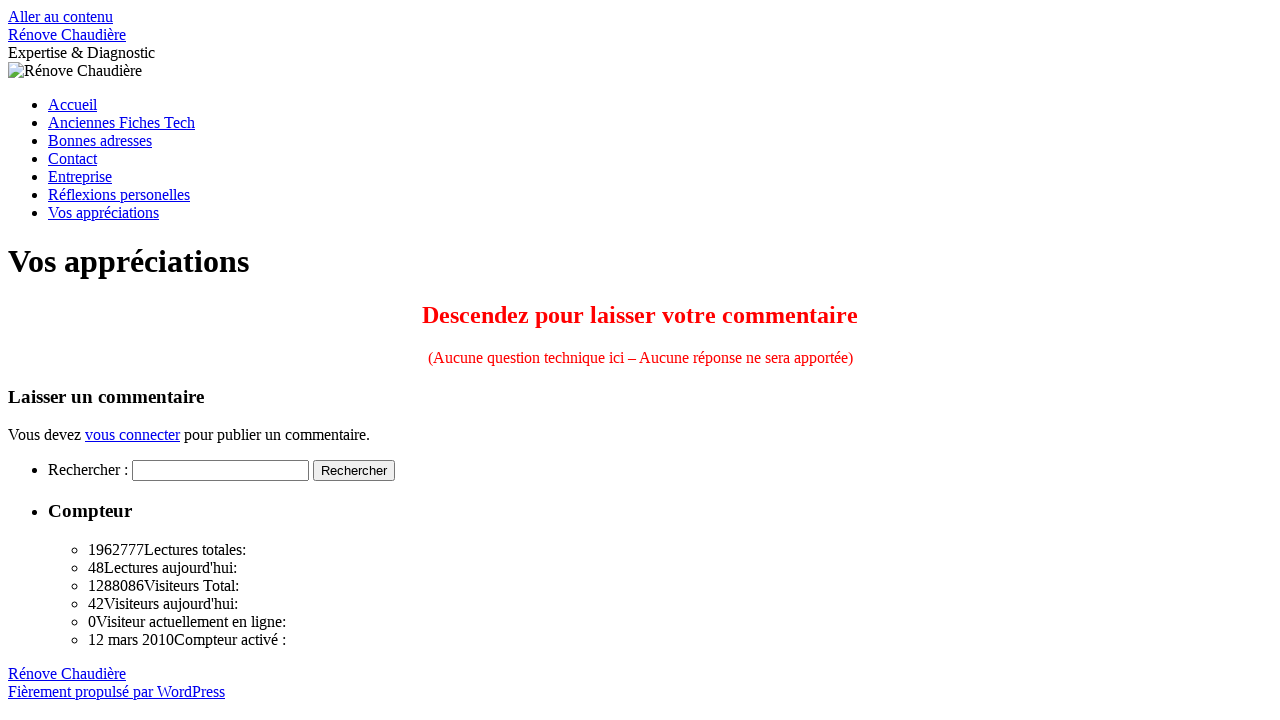

--- FILE ---
content_type: text/html; charset=UTF-8
request_url: https://renove-chaudiere.net/a-vous-la-parole-3/
body_size: 6538
content:
<!DOCTYPE html>
<html dir="ltr" lang="fr-FR" prefix="og: https://ogp.me/ns#">
<head>
<meta charset="UTF-8" />
<title>
Vos appréciations | Rénove ChaudièreRénove Chaudière	</title>
<link rel="profile" href="https://gmpg.org/xfn/11" />
<link rel="stylesheet" type="text/css" media="all" href="https://renove-chaudiere.net/wp-content/themes/twentyten/style.css?ver=20251202" />
<link rel="pingback" href="https://renove-chaudiere.net/xmlrpc.php">

		<!-- All in One SEO 4.9.3 - aioseo.com -->
	<meta name="description" content="Descendez pour laisser votre commentaire (Aucune question technique ici - Aucune réponse ne sera apportée)" />
	<meta name="robots" content="max-image-preview:large" />
	<meta name="google-site-verification" content="vxrEftT6dlMQkdxaj0FFaHp6gSsZh0XyeL4JLdmzVgo" />
	<link rel="canonical" href="https://renove-chaudiere.net/a-vous-la-parole-3/" />
	<meta name="generator" content="All in One SEO (AIOSEO) 4.9.3" />
		<meta property="og:locale" content="fr_FR" />
		<meta property="og:site_name" content="Rénove Chaudière - Expertise &amp; Diagnostic" />
		<meta property="og:type" content="article" />
		<meta property="og:title" content="Vos appréciations | Rénove Chaudière" />
		<meta property="og:description" content="Descendez pour laisser votre commentaire (Aucune question technique ici - Aucune réponse ne sera apportée)" />
		<meta property="og:url" content="https://renove-chaudiere.net/a-vous-la-parole-3/" />
		<meta property="article:published_time" content="2011-07-28T11:12:14+00:00" />
		<meta property="article:modified_time" content="2017-10-01T14:08:00+00:00" />
		<meta name="twitter:card" content="summary_large_image" />
		<meta name="twitter:title" content="Vos appréciations | Rénove Chaudière" />
		<meta name="twitter:description" content="Descendez pour laisser votre commentaire (Aucune question technique ici - Aucune réponse ne sera apportée)" />
		<script type="application/ld+json" class="aioseo-schema">
			{"@context":"https:\/\/schema.org","@graph":[{"@type":"BreadcrumbList","@id":"https:\/\/renove-chaudiere.net\/a-vous-la-parole-3\/#breadcrumblist","itemListElement":[{"@type":"ListItem","@id":"https:\/\/renove-chaudiere.net#listItem","position":1,"name":"Domicile","item":"https:\/\/renove-chaudiere.net","nextItem":{"@type":"ListItem","@id":"https:\/\/renove-chaudiere.net\/a-vous-la-parole-3\/#listItem","name":"Vos appr\u00e9ciations"}},{"@type":"ListItem","@id":"https:\/\/renove-chaudiere.net\/a-vous-la-parole-3\/#listItem","position":2,"name":"Vos appr\u00e9ciations","previousItem":{"@type":"ListItem","@id":"https:\/\/renove-chaudiere.net#listItem","name":"Domicile"}}]},{"@type":"Organization","@id":"https:\/\/renove-chaudiere.net\/#organization","name":"R\u00e9nove Chaudi\u00e8re","description":"Expertise & Diagnostic","url":"https:\/\/renove-chaudiere.net\/","email":"renove.chaudiere@gmail.com","telephone":"+33320383030","numberOfEmployees":{"@type":"QuantitativeValue","value":1},"logo":{"@type":"ImageObject","url":"https:\/\/renove-chaudiere.net\/wp-content\/uploads\/2010\/02\/Logo-avec-lauriets-1.jpg","@id":"https:\/\/renove-chaudiere.net\/a-vous-la-parole-3\/#organizationLogo","width":679,"height":563},"image":{"@id":"https:\/\/renove-chaudiere.net\/a-vous-la-parole-3\/#organizationLogo"}},{"@type":"WebPage","@id":"https:\/\/renove-chaudiere.net\/a-vous-la-parole-3\/#webpage","url":"https:\/\/renove-chaudiere.net\/a-vous-la-parole-3\/","name":"Vos appr\u00e9ciations | R\u00e9nove Chaudi\u00e8re","description":"Descendez pour laisser votre commentaire (Aucune question technique ici - Aucune r\u00e9ponse ne sera apport\u00e9e)","inLanguage":"fr-FR","isPartOf":{"@id":"https:\/\/renove-chaudiere.net\/#website"},"breadcrumb":{"@id":"https:\/\/renove-chaudiere.net\/a-vous-la-parole-3\/#breadcrumblist"},"datePublished":"2011-07-28T12:12:14+02:00","dateModified":"2017-10-01T16:08:00+02:00"},{"@type":"WebSite","@id":"https:\/\/renove-chaudiere.net\/#website","url":"https:\/\/renove-chaudiere.net\/","name":"R\u00e9nove Chaudi\u00e8re","description":"Expertise & Diagnostic","inLanguage":"fr-FR","publisher":{"@id":"https:\/\/renove-chaudiere.net\/#organization"}}]}
		</script>
		<!-- All in One SEO -->

<link rel="alternate" type="application/rss+xml" title="Rénove Chaudière &raquo; Flux" href="https://renove-chaudiere.net/feed/" />
<link rel="alternate" type="application/rss+xml" title="Rénove Chaudière &raquo; Flux des commentaires" href="https://renove-chaudiere.net/comments/feed/" />
<link rel="alternate" type="application/rss+xml" title="Rénove Chaudière &raquo; Vos appréciations Flux des commentaires" href="https://renove-chaudiere.net/a-vous-la-parole-3/feed/" />
<link rel="alternate" title="oEmbed (JSON)" type="application/json+oembed" href="https://renove-chaudiere.net/wp-json/oembed/1.0/embed?url=https%3A%2F%2Frenove-chaudiere.net%2Fa-vous-la-parole-3%2F" />
<link rel="alternate" title="oEmbed (XML)" type="text/xml+oembed" href="https://renove-chaudiere.net/wp-json/oembed/1.0/embed?url=https%3A%2F%2Frenove-chaudiere.net%2Fa-vous-la-parole-3%2F&#038;format=xml" />
<style id='wp-img-auto-sizes-contain-inline-css' type='text/css'>
img:is([sizes=auto i],[sizes^="auto," i]){contain-intrinsic-size:3000px 1500px}
/*# sourceURL=wp-img-auto-sizes-contain-inline-css */
</style>
<link rel='stylesheet' id='contactme_front-css' href='https://renove-chaudiere.net/wp-content/plugins/ajax-contact-me/css/front_light.css?ver=6.9' type='text/css' media='all' />
<style id='wp-emoji-styles-inline-css' type='text/css'>

	img.wp-smiley, img.emoji {
		display: inline !important;
		border: none !important;
		box-shadow: none !important;
		height: 1em !important;
		width: 1em !important;
		margin: 0 0.07em !important;
		vertical-align: -0.1em !important;
		background: none !important;
		padding: 0 !important;
	}
/*# sourceURL=wp-emoji-styles-inline-css */
</style>
<link rel='stylesheet' id='wp-block-library-css' href='https://renove-chaudiere.net/wp-includes/css/dist/block-library/style.min.css?ver=6.9' type='text/css' media='all' />
<style id='global-styles-inline-css' type='text/css'>
:root{--wp--preset--aspect-ratio--square: 1;--wp--preset--aspect-ratio--4-3: 4/3;--wp--preset--aspect-ratio--3-4: 3/4;--wp--preset--aspect-ratio--3-2: 3/2;--wp--preset--aspect-ratio--2-3: 2/3;--wp--preset--aspect-ratio--16-9: 16/9;--wp--preset--aspect-ratio--9-16: 9/16;--wp--preset--color--black: #000;--wp--preset--color--cyan-bluish-gray: #abb8c3;--wp--preset--color--white: #fff;--wp--preset--color--pale-pink: #f78da7;--wp--preset--color--vivid-red: #cf2e2e;--wp--preset--color--luminous-vivid-orange: #ff6900;--wp--preset--color--luminous-vivid-amber: #fcb900;--wp--preset--color--light-green-cyan: #7bdcb5;--wp--preset--color--vivid-green-cyan: #00d084;--wp--preset--color--pale-cyan-blue: #8ed1fc;--wp--preset--color--vivid-cyan-blue: #0693e3;--wp--preset--color--vivid-purple: #9b51e0;--wp--preset--color--blue: #0066cc;--wp--preset--color--medium-gray: #666;--wp--preset--color--light-gray: #f1f1f1;--wp--preset--gradient--vivid-cyan-blue-to-vivid-purple: linear-gradient(135deg,rgb(6,147,227) 0%,rgb(155,81,224) 100%);--wp--preset--gradient--light-green-cyan-to-vivid-green-cyan: linear-gradient(135deg,rgb(122,220,180) 0%,rgb(0,208,130) 100%);--wp--preset--gradient--luminous-vivid-amber-to-luminous-vivid-orange: linear-gradient(135deg,rgb(252,185,0) 0%,rgb(255,105,0) 100%);--wp--preset--gradient--luminous-vivid-orange-to-vivid-red: linear-gradient(135deg,rgb(255,105,0) 0%,rgb(207,46,46) 100%);--wp--preset--gradient--very-light-gray-to-cyan-bluish-gray: linear-gradient(135deg,rgb(238,238,238) 0%,rgb(169,184,195) 100%);--wp--preset--gradient--cool-to-warm-spectrum: linear-gradient(135deg,rgb(74,234,220) 0%,rgb(151,120,209) 20%,rgb(207,42,186) 40%,rgb(238,44,130) 60%,rgb(251,105,98) 80%,rgb(254,248,76) 100%);--wp--preset--gradient--blush-light-purple: linear-gradient(135deg,rgb(255,206,236) 0%,rgb(152,150,240) 100%);--wp--preset--gradient--blush-bordeaux: linear-gradient(135deg,rgb(254,205,165) 0%,rgb(254,45,45) 50%,rgb(107,0,62) 100%);--wp--preset--gradient--luminous-dusk: linear-gradient(135deg,rgb(255,203,112) 0%,rgb(199,81,192) 50%,rgb(65,88,208) 100%);--wp--preset--gradient--pale-ocean: linear-gradient(135deg,rgb(255,245,203) 0%,rgb(182,227,212) 50%,rgb(51,167,181) 100%);--wp--preset--gradient--electric-grass: linear-gradient(135deg,rgb(202,248,128) 0%,rgb(113,206,126) 100%);--wp--preset--gradient--midnight: linear-gradient(135deg,rgb(2,3,129) 0%,rgb(40,116,252) 100%);--wp--preset--font-size--small: 13px;--wp--preset--font-size--medium: 20px;--wp--preset--font-size--large: 36px;--wp--preset--font-size--x-large: 42px;--wp--preset--spacing--20: 0.44rem;--wp--preset--spacing--30: 0.67rem;--wp--preset--spacing--40: 1rem;--wp--preset--spacing--50: 1.5rem;--wp--preset--spacing--60: 2.25rem;--wp--preset--spacing--70: 3.38rem;--wp--preset--spacing--80: 5.06rem;--wp--preset--shadow--natural: 6px 6px 9px rgba(0, 0, 0, 0.2);--wp--preset--shadow--deep: 12px 12px 50px rgba(0, 0, 0, 0.4);--wp--preset--shadow--sharp: 6px 6px 0px rgba(0, 0, 0, 0.2);--wp--preset--shadow--outlined: 6px 6px 0px -3px rgb(255, 255, 255), 6px 6px rgb(0, 0, 0);--wp--preset--shadow--crisp: 6px 6px 0px rgb(0, 0, 0);}:where(.is-layout-flex){gap: 0.5em;}:where(.is-layout-grid){gap: 0.5em;}body .is-layout-flex{display: flex;}.is-layout-flex{flex-wrap: wrap;align-items: center;}.is-layout-flex > :is(*, div){margin: 0;}body .is-layout-grid{display: grid;}.is-layout-grid > :is(*, div){margin: 0;}:where(.wp-block-columns.is-layout-flex){gap: 2em;}:where(.wp-block-columns.is-layout-grid){gap: 2em;}:where(.wp-block-post-template.is-layout-flex){gap: 1.25em;}:where(.wp-block-post-template.is-layout-grid){gap: 1.25em;}.has-black-color{color: var(--wp--preset--color--black) !important;}.has-cyan-bluish-gray-color{color: var(--wp--preset--color--cyan-bluish-gray) !important;}.has-white-color{color: var(--wp--preset--color--white) !important;}.has-pale-pink-color{color: var(--wp--preset--color--pale-pink) !important;}.has-vivid-red-color{color: var(--wp--preset--color--vivid-red) !important;}.has-luminous-vivid-orange-color{color: var(--wp--preset--color--luminous-vivid-orange) !important;}.has-luminous-vivid-amber-color{color: var(--wp--preset--color--luminous-vivid-amber) !important;}.has-light-green-cyan-color{color: var(--wp--preset--color--light-green-cyan) !important;}.has-vivid-green-cyan-color{color: var(--wp--preset--color--vivid-green-cyan) !important;}.has-pale-cyan-blue-color{color: var(--wp--preset--color--pale-cyan-blue) !important;}.has-vivid-cyan-blue-color{color: var(--wp--preset--color--vivid-cyan-blue) !important;}.has-vivid-purple-color{color: var(--wp--preset--color--vivid-purple) !important;}.has-black-background-color{background-color: var(--wp--preset--color--black) !important;}.has-cyan-bluish-gray-background-color{background-color: var(--wp--preset--color--cyan-bluish-gray) !important;}.has-white-background-color{background-color: var(--wp--preset--color--white) !important;}.has-pale-pink-background-color{background-color: var(--wp--preset--color--pale-pink) !important;}.has-vivid-red-background-color{background-color: var(--wp--preset--color--vivid-red) !important;}.has-luminous-vivid-orange-background-color{background-color: var(--wp--preset--color--luminous-vivid-orange) !important;}.has-luminous-vivid-amber-background-color{background-color: var(--wp--preset--color--luminous-vivid-amber) !important;}.has-light-green-cyan-background-color{background-color: var(--wp--preset--color--light-green-cyan) !important;}.has-vivid-green-cyan-background-color{background-color: var(--wp--preset--color--vivid-green-cyan) !important;}.has-pale-cyan-blue-background-color{background-color: var(--wp--preset--color--pale-cyan-blue) !important;}.has-vivid-cyan-blue-background-color{background-color: var(--wp--preset--color--vivid-cyan-blue) !important;}.has-vivid-purple-background-color{background-color: var(--wp--preset--color--vivid-purple) !important;}.has-black-border-color{border-color: var(--wp--preset--color--black) !important;}.has-cyan-bluish-gray-border-color{border-color: var(--wp--preset--color--cyan-bluish-gray) !important;}.has-white-border-color{border-color: var(--wp--preset--color--white) !important;}.has-pale-pink-border-color{border-color: var(--wp--preset--color--pale-pink) !important;}.has-vivid-red-border-color{border-color: var(--wp--preset--color--vivid-red) !important;}.has-luminous-vivid-orange-border-color{border-color: var(--wp--preset--color--luminous-vivid-orange) !important;}.has-luminous-vivid-amber-border-color{border-color: var(--wp--preset--color--luminous-vivid-amber) !important;}.has-light-green-cyan-border-color{border-color: var(--wp--preset--color--light-green-cyan) !important;}.has-vivid-green-cyan-border-color{border-color: var(--wp--preset--color--vivid-green-cyan) !important;}.has-pale-cyan-blue-border-color{border-color: var(--wp--preset--color--pale-cyan-blue) !important;}.has-vivid-cyan-blue-border-color{border-color: var(--wp--preset--color--vivid-cyan-blue) !important;}.has-vivid-purple-border-color{border-color: var(--wp--preset--color--vivid-purple) !important;}.has-vivid-cyan-blue-to-vivid-purple-gradient-background{background: var(--wp--preset--gradient--vivid-cyan-blue-to-vivid-purple) !important;}.has-light-green-cyan-to-vivid-green-cyan-gradient-background{background: var(--wp--preset--gradient--light-green-cyan-to-vivid-green-cyan) !important;}.has-luminous-vivid-amber-to-luminous-vivid-orange-gradient-background{background: var(--wp--preset--gradient--luminous-vivid-amber-to-luminous-vivid-orange) !important;}.has-luminous-vivid-orange-to-vivid-red-gradient-background{background: var(--wp--preset--gradient--luminous-vivid-orange-to-vivid-red) !important;}.has-very-light-gray-to-cyan-bluish-gray-gradient-background{background: var(--wp--preset--gradient--very-light-gray-to-cyan-bluish-gray) !important;}.has-cool-to-warm-spectrum-gradient-background{background: var(--wp--preset--gradient--cool-to-warm-spectrum) !important;}.has-blush-light-purple-gradient-background{background: var(--wp--preset--gradient--blush-light-purple) !important;}.has-blush-bordeaux-gradient-background{background: var(--wp--preset--gradient--blush-bordeaux) !important;}.has-luminous-dusk-gradient-background{background: var(--wp--preset--gradient--luminous-dusk) !important;}.has-pale-ocean-gradient-background{background: var(--wp--preset--gradient--pale-ocean) !important;}.has-electric-grass-gradient-background{background: var(--wp--preset--gradient--electric-grass) !important;}.has-midnight-gradient-background{background: var(--wp--preset--gradient--midnight) !important;}.has-small-font-size{font-size: var(--wp--preset--font-size--small) !important;}.has-medium-font-size{font-size: var(--wp--preset--font-size--medium) !important;}.has-large-font-size{font-size: var(--wp--preset--font-size--large) !important;}.has-x-large-font-size{font-size: var(--wp--preset--font-size--x-large) !important;}
/*# sourceURL=global-styles-inline-css */
</style>

<style id='classic-theme-styles-inline-css' type='text/css'>
/*! This file is auto-generated */
.wp-block-button__link{color:#fff;background-color:#32373c;border-radius:9999px;box-shadow:none;text-decoration:none;padding:calc(.667em + 2px) calc(1.333em + 2px);font-size:1.125em}.wp-block-file__button{background:#32373c;color:#fff;text-decoration:none}
/*# sourceURL=/wp-includes/css/classic-themes.min.css */
</style>
<link rel='stylesheet' id='twentyten-block-style-css' href='https://renove-chaudiere.net/wp-content/themes/twentyten/blocks.css?ver=20250220' type='text/css' media='all' />
<script type="text/javascript" src="https://renove-chaudiere.net/wp-includes/js/jquery/jquery.min.js?ver=3.7.1" id="jquery-core-js"></script>
<script type="text/javascript" src="https://renove-chaudiere.net/wp-includes/js/jquery/jquery-migrate.min.js?ver=3.4.1" id="jquery-migrate-js"></script>
<link rel="https://api.w.org/" href="https://renove-chaudiere.net/wp-json/" /><link rel="alternate" title="JSON" type="application/json" href="https://renove-chaudiere.net/wp-json/wp/v2/pages/2798" /><link rel="EditURI" type="application/rsd+xml" title="RSD" href="https://renove-chaudiere.net/xmlrpc.php?rsd" />
<meta name="generator" content="WordPress 6.9" />
<link rel='shortlink' href='https://renove-chaudiere.net/?p=2798' />

<link rel="stylesheet" href="https://renove-chaudiere.net/wp-content/plugins/count-per-day/counter.css" type="text/css" />
</head>

<body class="wp-singular page-template-default page page-id-2798 wp-theme-twentyten">
<div id="wrapper" class="hfeed">
		<a href="#content" class="screen-reader-text skip-link">Aller au contenu</a>
	<div id="header">
		<div id="masthead">
			<div id="branding" role="banner">
									<div id="site-title">
						<span>
							<a href="https://renove-chaudiere.net/" rel="home" >Rénove Chaudière</a>
						</span>
					</div>
										<div id="site-description">Expertise &amp; Diagnostic</div>
					<img src="https://renove-chaudiere.net/wp-content/uploads/2012/03/path.png" width="940" height="198" alt="Rénove Chaudière" srcset="https://renove-chaudiere.net/wp-content/uploads/2012/03/path.png 940w, https://renove-chaudiere.net/wp-content/uploads/2012/03/path-300x63.png 300w" sizes="(max-width: 940px) 100vw, 940px" decoding="async" fetchpriority="high" />			</div><!-- #branding -->

			<div id="access" role="navigation">
				<div class="menu"><ul>
<li ><a href="https://renove-chaudiere.net/">Accueil</a></li><li class="page_item page-item-179"><a href="https://renove-chaudiere.net/sommaire-des-articles/">Anciennes Fiches Tech</a></li>
<li class="page_item page-item-593"><a href="https://renove-chaudiere.net/mes-bonnes-adresses/">Bonnes adresses</a></li>
<li class="page_item page-item-2571"><a href="https://renove-chaudiere.net/contact/">Contact</a></li>
<li class="page_item page-item-670"><a href="https://renove-chaudiere.net/lentreprise/">Entreprise</a></li>
<li class="page_item page-item-477"><a href="https://renove-chaudiere.net/revue-de-presse/">Réflexions personelles</a></li>
<li class="page_item page-item-2798 current_page_item"><a href="https://renove-chaudiere.net/a-vous-la-parole-3/" aria-current="page">Vos appréciations</a></li>
</ul></div>
			</div><!-- #access -->
		</div><!-- #masthead -->
	</div><!-- #header -->

	<div id="main">

		<div id="container">
			<div id="content" role="main">

			

				<div id="post-2798" class="post-2798 page type-page status-publish hentry">
											<h1 class="entry-title">Vos appréciations</h1>
					
					<div class="entry-content">
						<h2 style="text-align: center;"><span style="color: #800000;"><strong><span style="color: #ff0000;">Descendez pour laisser votre commentaire</span><br />
</strong></span></h2>
<p style="text-align: center;"><strong></strong><span style="color: #ff0000;">(Aucune question technique ici &#8211; Aucune réponse ne sera apportée)</span></p>
																	</div><!-- .entry-content -->
				</div><!-- #post-2798 -->

				
			<div id="comments">



	<div id="respond" class="comment-respond">
		<h3 id="reply-title" class="comment-reply-title">Laisser un commentaire <small><a rel="nofollow" id="cancel-comment-reply-link" href="/a-vous-la-parole-3/#respond" style="display:none;">Annuler la réponse</a></small></h3><p class="must-log-in">Vous devez <a href="https://renove-chaudiere.net/wp-login.php?redirect_to=https%3A%2F%2Frenove-chaudiere.net%2Fa-vous-la-parole-3%2F">vous connecter</a> pour publier un commentaire.</p>	</div><!-- #respond -->
	
</div><!-- #comments -->


			</div><!-- #content -->
		</div><!-- #container -->


		<div id="primary" class="widget-area" role="complementary">
			<ul class="xoxo">

<li id="search-2" class="widget-container widget_search"><form role="search" method="get" id="searchform" class="searchform" action="https://renove-chaudiere.net/">
				<div>
					<label class="screen-reader-text" for="s">Rechercher :</label>
					<input type="text" value="" name="s" id="s" />
					<input type="submit" id="searchsubmit" value="Rechercher" />
				</div>
			</form></li><li id="countperday_widget-4" class="widget-container widget_countperday_widget"><h3 class="widget-title">Compteur</h3><ul class="cpd"><li class="cpd-l"><span id="cpd_number_getreadsall" class="cpd-r">1962777</span>Lectures totales:</li><li class="cpd-l"><span id="cpd_number_getreadstoday" class="cpd-r">48</span>Lectures aujourd'hui:</li><li class="cpd-l"><span id="cpd_number_getuserall" class="cpd-r">1288086</span>Visiteurs Total:</li><li class="cpd-l"><span id="cpd_number_getusertoday" class="cpd-r">42</span>Visiteurs aujourd'hui:</li><li class="cpd-l"><span id="cpd_number_getuseronline" class="cpd-r">0</span>Visiteur actuellement en ligne:</li><li class="cpd-l"><span id="cpd_number_getfirstcount" class="cpd-r">12 mars 2010</span>Compteur activé :</li></ul></li>			</ul>
		</div><!-- #primary .widget-area -->

	</div><!-- #main -->

	<div id="footer" role="contentinfo">
		<div id="colophon">



			<div id="site-info">
				<a href="https://renove-chaudiere.net/" rel="home">
					Rénove Chaudière				</a>
							</div><!-- #site-info -->

			<div id="site-generator">
								<a href="https://wordpress.org/" class="imprint" title="Plate-forme de publication personnelle à la pointe de la sémantique">
					Fièrement propulsé par WordPress				</a>
			</div><!-- #site-generator -->

		</div><!-- #colophon -->
	</div><!-- #footer -->

</div><!-- #wrapper -->

<script type="speculationrules">
{"prefetch":[{"source":"document","where":{"and":[{"href_matches":"/*"},{"not":{"href_matches":["/wp-*.php","/wp-admin/*","/wp-content/uploads/*","/wp-content/*","/wp-content/plugins/*","/wp-content/themes/twentyten/*","/*\\?(.+)"]}},{"not":{"selector_matches":"a[rel~=\"nofollow\"]"}},{"not":{"selector_matches":".no-prefetch, .no-prefetch a"}}]},"eagerness":"conservative"}]}
</script>
<script type="text/javascript" src="https://renove-chaudiere.net/wp-includes/js/comment-reply.min.js?ver=6.9" id="comment-reply-js" async="async" data-wp-strategy="async" fetchpriority="low"></script>
<script id="wp-emoji-settings" type="application/json">
{"baseUrl":"https://s.w.org/images/core/emoji/17.0.2/72x72/","ext":".png","svgUrl":"https://s.w.org/images/core/emoji/17.0.2/svg/","svgExt":".svg","source":{"concatemoji":"https://renove-chaudiere.net/wp-includes/js/wp-emoji-release.min.js?ver=6.9"}}
</script>
<script type="module">
/* <![CDATA[ */
/*! This file is auto-generated */
const a=JSON.parse(document.getElementById("wp-emoji-settings").textContent),o=(window._wpemojiSettings=a,"wpEmojiSettingsSupports"),s=["flag","emoji"];function i(e){try{var t={supportTests:e,timestamp:(new Date).valueOf()};sessionStorage.setItem(o,JSON.stringify(t))}catch(e){}}function c(e,t,n){e.clearRect(0,0,e.canvas.width,e.canvas.height),e.fillText(t,0,0);t=new Uint32Array(e.getImageData(0,0,e.canvas.width,e.canvas.height).data);e.clearRect(0,0,e.canvas.width,e.canvas.height),e.fillText(n,0,0);const a=new Uint32Array(e.getImageData(0,0,e.canvas.width,e.canvas.height).data);return t.every((e,t)=>e===a[t])}function p(e,t){e.clearRect(0,0,e.canvas.width,e.canvas.height),e.fillText(t,0,0);var n=e.getImageData(16,16,1,1);for(let e=0;e<n.data.length;e++)if(0!==n.data[e])return!1;return!0}function u(e,t,n,a){switch(t){case"flag":return n(e,"\ud83c\udff3\ufe0f\u200d\u26a7\ufe0f","\ud83c\udff3\ufe0f\u200b\u26a7\ufe0f")?!1:!n(e,"\ud83c\udde8\ud83c\uddf6","\ud83c\udde8\u200b\ud83c\uddf6")&&!n(e,"\ud83c\udff4\udb40\udc67\udb40\udc62\udb40\udc65\udb40\udc6e\udb40\udc67\udb40\udc7f","\ud83c\udff4\u200b\udb40\udc67\u200b\udb40\udc62\u200b\udb40\udc65\u200b\udb40\udc6e\u200b\udb40\udc67\u200b\udb40\udc7f");case"emoji":return!a(e,"\ud83e\u1fac8")}return!1}function f(e,t,n,a){let r;const o=(r="undefined"!=typeof WorkerGlobalScope&&self instanceof WorkerGlobalScope?new OffscreenCanvas(300,150):document.createElement("canvas")).getContext("2d",{willReadFrequently:!0}),s=(o.textBaseline="top",o.font="600 32px Arial",{});return e.forEach(e=>{s[e]=t(o,e,n,a)}),s}function r(e){var t=document.createElement("script");t.src=e,t.defer=!0,document.head.appendChild(t)}a.supports={everything:!0,everythingExceptFlag:!0},new Promise(t=>{let n=function(){try{var e=JSON.parse(sessionStorage.getItem(o));if("object"==typeof e&&"number"==typeof e.timestamp&&(new Date).valueOf()<e.timestamp+604800&&"object"==typeof e.supportTests)return e.supportTests}catch(e){}return null}();if(!n){if("undefined"!=typeof Worker&&"undefined"!=typeof OffscreenCanvas&&"undefined"!=typeof URL&&URL.createObjectURL&&"undefined"!=typeof Blob)try{var e="postMessage("+f.toString()+"("+[JSON.stringify(s),u.toString(),c.toString(),p.toString()].join(",")+"));",a=new Blob([e],{type:"text/javascript"});const r=new Worker(URL.createObjectURL(a),{name:"wpTestEmojiSupports"});return void(r.onmessage=e=>{i(n=e.data),r.terminate(),t(n)})}catch(e){}i(n=f(s,u,c,p))}t(n)}).then(e=>{for(const n in e)a.supports[n]=e[n],a.supports.everything=a.supports.everything&&a.supports[n],"flag"!==n&&(a.supports.everythingExceptFlag=a.supports.everythingExceptFlag&&a.supports[n]);var t;a.supports.everythingExceptFlag=a.supports.everythingExceptFlag&&!a.supports.flag,a.supports.everything||((t=a.source||{}).concatemoji?r(t.concatemoji):t.wpemoji&&t.twemoji&&(r(t.twemoji),r(t.wpemoji)))});
//# sourceURL=https://renove-chaudiere.net/wp-includes/js/wp-emoji-loader.min.js
/* ]]> */
</script>
</body>
</html>
